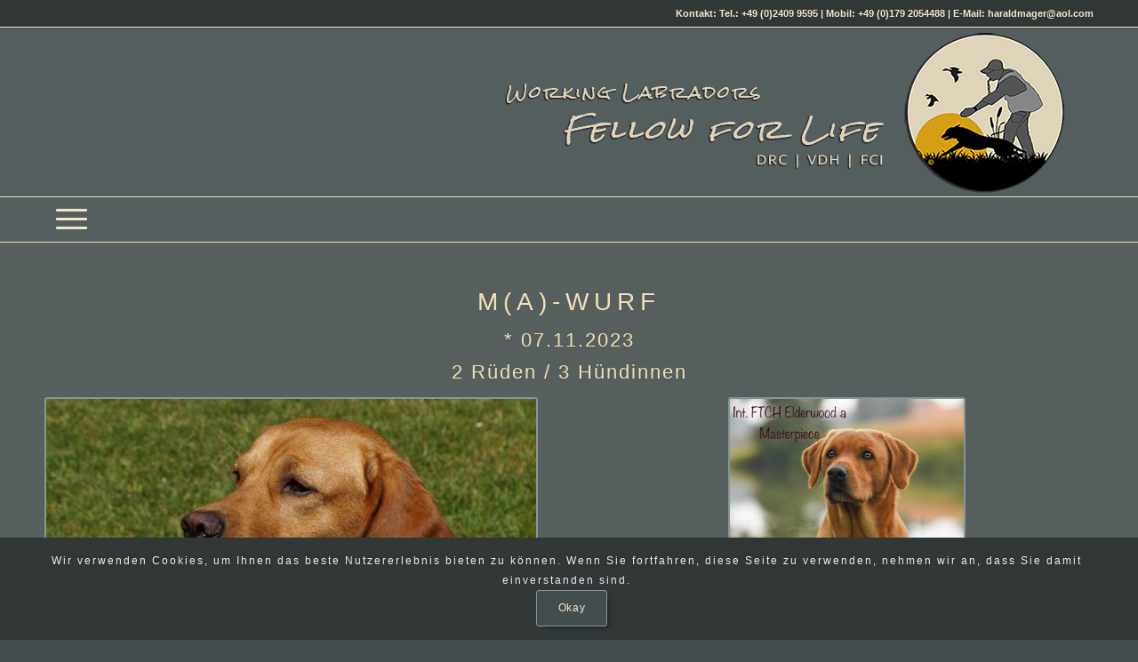

--- FILE ---
content_type: text/css
request_url: https://www.fellowforlife.de/wp-content/uploads/dynamic_avia/avia_posts_css/post-2078.css?ver=ver-1723505240
body_size: 1176
content:
#top .av-special-heading.av-u2yr-6945740d48397e23164ea1cb68a3ba45{padding-bottom:10px}body .av-special-heading.av-u2yr-6945740d48397e23164ea1cb68a3ba45 .av-special-heading-tag .heading-char{font-size:25px}.av-special-heading.av-u2yr-6945740d48397e23164ea1cb68a3ba45 .av-subheading{font-size:22px} .flex_column.av-d9kgq-4b9892fca8c68fd57f178e404b7908fd{-webkit-border-radius:0px 0px 0px 0px;-moz-border-radius:0px 0px 0px 0px;border-radius:0px 0px 0px 0px;padding:0px 0px 0px 0px} .avia-image-container.av-k5uumjw2-2ee0f69fbecc36ab9d8fe30424db586d img.avia_image{box-shadow:none}.avia-image-container.av-k5uumjw2-2ee0f69fbecc36ab9d8fe30424db586d .av-image-caption-overlay-center{color:#ffffff} .flex_column.av-9mswi-3080f1ebe8843746d1d09686d692d741{-webkit-border-radius:0px 0px 0px 0px;-moz-border-radius:0px 0px 0px 0px;border-radius:0px 0px 0px 0px;padding:0px 0px 0px 0px} .avia-image-container.av-k5uumspf-c12188328c0da9807dd206c8d126bfed img.avia_image{box-shadow:none}.avia-image-container.av-k5uumspf-c12188328c0da9807dd206c8d126bfed .av-image-caption-overlay-center{color:#ffffff} .flex_column.av-aa2wq-0a694cc8cff81b707633d5e27f67effc{-webkit-border-radius:0px 0px 0px 0px;-moz-border-radius:0px 0px 0px 0px;border-radius:0px 0px 0px 0px;padding:0px 0px 0px 0px}